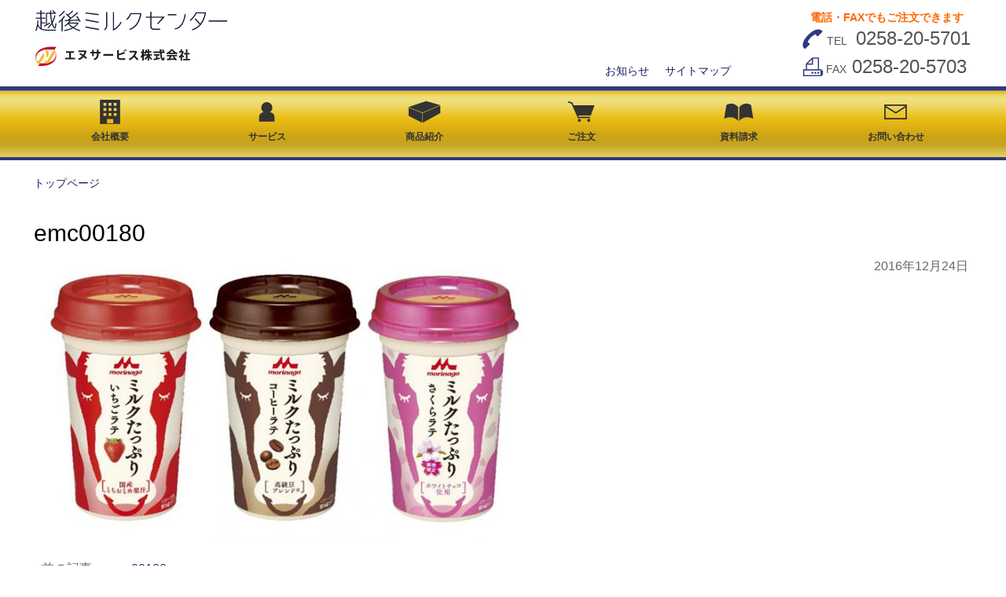

--- FILE ---
content_type: text/html; charset=UTF-8
request_url: https://echigo-milk.jp/emc00180/
body_size: 37769
content:
<!DOCTYPE html>
<html dir="ltr" lang="ja" prefix="og: https://ogp.me/ns#">
<head>
<meta charset="UTF-8">
<meta name="viewport" content="width=device-width,user-scalable=no">
<title>emc00180 | 森永越後ミルクセンター</title>

		<!-- All in One SEO 4.9.3 - aioseo.com -->
	<meta name="robots" content="max-image-preview:large" />
	<meta name="author" content="nservice"/>
	<link rel="canonical" href="https://echigo-milk.jp/emc00180/" />
	<meta name="generator" content="All in One SEO (AIOSEO) 4.9.3" />
		<meta property="og:locale" content="ja_JP" />
		<meta property="og:site_name" content="森永越後ミルクセンター | 安心と便利と笑顔を。新潟市・長岡市の宅配" />
		<meta property="og:type" content="article" />
		<meta property="og:title" content="emc00180 | 森永越後ミルクセンター" />
		<meta property="og:url" content="https://echigo-milk.jp/emc00180/" />
		<meta property="article:published_time" content="2016-12-24T02:07:32+00:00" />
		<meta property="article:modified_time" content="2016-12-24T02:07:42+00:00" />
		<meta name="twitter:card" content="summary" />
		<meta name="twitter:title" content="emc00180 | 森永越後ミルクセンター" />
		<script type="application/ld+json" class="aioseo-schema">
			{"@context":"https:\/\/schema.org","@graph":[{"@type":"BreadcrumbList","@id":"https:\/\/echigo-milk.jp\/emc00180\/#breadcrumblist","itemListElement":[{"@type":"ListItem","@id":"https:\/\/echigo-milk.jp#listItem","position":1,"name":"\u30db\u30fc\u30e0","item":"https:\/\/echigo-milk.jp","nextItem":{"@type":"ListItem","@id":"https:\/\/echigo-milk.jp\/emc00180\/#listItem","name":"emc00180"}},{"@type":"ListItem","@id":"https:\/\/echigo-milk.jp\/emc00180\/#listItem","position":2,"name":"emc00180","previousItem":{"@type":"ListItem","@id":"https:\/\/echigo-milk.jp#listItem","name":"\u30db\u30fc\u30e0"}}]},{"@type":"ItemPage","@id":"https:\/\/echigo-milk.jp\/emc00180\/#itempage","url":"https:\/\/echigo-milk.jp\/emc00180\/","name":"emc00180 | \u68ee\u6c38\u8d8a\u5f8c\u30df\u30eb\u30af\u30bb\u30f3\u30bf\u30fc","inLanguage":"ja","isPartOf":{"@id":"https:\/\/echigo-milk.jp\/#website"},"breadcrumb":{"@id":"https:\/\/echigo-milk.jp\/emc00180\/#breadcrumblist"},"author":{"@id":"https:\/\/echigo-milk.jp\/author\/nservice\/#author"},"creator":{"@id":"https:\/\/echigo-milk.jp\/author\/nservice\/#author"},"datePublished":"2016-12-24T11:07:32+09:00","dateModified":"2016-12-24T11:07:42+09:00"},{"@type":"Organization","@id":"https:\/\/echigo-milk.jp\/#organization","name":"\u68ee\u6c38\u8d8a\u5f8c\u30df\u30eb\u30af\u30bb\u30f3\u30bf\u30fc","description":"\u5b89\u5fc3\u3068\u4fbf\u5229\u3068\u7b11\u9854\u3092\u3002\u65b0\u6f5f\u5e02\u30fb\u9577\u5ca1\u5e02\u306e\u5b85\u914d","url":"https:\/\/echigo-milk.jp\/"},{"@type":"Person","@id":"https:\/\/echigo-milk.jp\/author\/nservice\/#author","url":"https:\/\/echigo-milk.jp\/author\/nservice\/","name":"nservice","image":{"@type":"ImageObject","@id":"https:\/\/echigo-milk.jp\/emc00180\/#authorImage","url":"https:\/\/secure.gravatar.com\/avatar\/9cf12d6d152ef2b8190731fc617a413b1c5e5aca90d85f3d29a7b44961c754e9?s=96&d=mm&r=g","width":96,"height":96,"caption":"nservice"}},{"@type":"WebSite","@id":"https:\/\/echigo-milk.jp\/#website","url":"https:\/\/echigo-milk.jp\/","name":"\u68ee\u6c38\u8d8a\u5f8c\u30df\u30eb\u30af\u30bb\u30f3\u30bf\u30fc","description":"\u5b89\u5fc3\u3068\u4fbf\u5229\u3068\u7b11\u9854\u3092\u3002\u65b0\u6f5f\u5e02\u30fb\u9577\u5ca1\u5e02\u306e\u5b85\u914d","inLanguage":"ja","publisher":{"@id":"https:\/\/echigo-milk.jp\/#organization"}}]}
		</script>
		<!-- All in One SEO -->

<link rel="alternate" hreflang="ja" href="https://echigo-milk.jp/" /><link rel='dns-prefetch' href='//www.googletagmanager.com' />
<link rel="alternate" type="application/rss+xml" title="森永越後ミルクセンター &raquo; フィード" href="https://echigo-milk.jp/feed/" />
<link rel="alternate" type="application/rss+xml" title="森永越後ミルクセンター &raquo; コメントフィード" href="https://echigo-milk.jp/comments/feed/" />
<link rel="alternate" title="oEmbed (JSON)" type="application/json+oembed" href="https://echigo-milk.jp/wp-json/oembed/1.0/embed?url=https%3A%2F%2Fechigo-milk.jp%2Femc00180%2F" />
<link rel="alternate" title="oEmbed (XML)" type="text/xml+oembed" href="https://echigo-milk.jp/wp-json/oembed/1.0/embed?url=https%3A%2F%2Fechigo-milk.jp%2Femc00180%2F&#038;format=xml" />
<style id='wp-img-auto-sizes-contain-inline-css' type='text/css'>
img:is([sizes=auto i],[sizes^="auto," i]){contain-intrinsic-size:3000px 1500px}
/*# sourceURL=wp-img-auto-sizes-contain-inline-css */
</style>
<style id='wp-emoji-styles-inline-css' type='text/css'>

	img.wp-smiley, img.emoji {
		display: inline !important;
		border: none !important;
		box-shadow: none !important;
		height: 1em !important;
		width: 1em !important;
		margin: 0 0.07em !important;
		vertical-align: -0.1em !important;
		background: none !important;
		padding: 0 !important;
	}
/*# sourceURL=wp-emoji-styles-inline-css */
</style>
<style id='wp-block-library-inline-css' type='text/css'>
:root{--wp-block-synced-color:#7a00df;--wp-block-synced-color--rgb:122,0,223;--wp-bound-block-color:var(--wp-block-synced-color);--wp-editor-canvas-background:#ddd;--wp-admin-theme-color:#007cba;--wp-admin-theme-color--rgb:0,124,186;--wp-admin-theme-color-darker-10:#006ba1;--wp-admin-theme-color-darker-10--rgb:0,107,160.5;--wp-admin-theme-color-darker-20:#005a87;--wp-admin-theme-color-darker-20--rgb:0,90,135;--wp-admin-border-width-focus:2px}@media (min-resolution:192dpi){:root{--wp-admin-border-width-focus:1.5px}}.wp-element-button{cursor:pointer}:root .has-very-light-gray-background-color{background-color:#eee}:root .has-very-dark-gray-background-color{background-color:#313131}:root .has-very-light-gray-color{color:#eee}:root .has-very-dark-gray-color{color:#313131}:root .has-vivid-green-cyan-to-vivid-cyan-blue-gradient-background{background:linear-gradient(135deg,#00d084,#0693e3)}:root .has-purple-crush-gradient-background{background:linear-gradient(135deg,#34e2e4,#4721fb 50%,#ab1dfe)}:root .has-hazy-dawn-gradient-background{background:linear-gradient(135deg,#faaca8,#dad0ec)}:root .has-subdued-olive-gradient-background{background:linear-gradient(135deg,#fafae1,#67a671)}:root .has-atomic-cream-gradient-background{background:linear-gradient(135deg,#fdd79a,#004a59)}:root .has-nightshade-gradient-background{background:linear-gradient(135deg,#330968,#31cdcf)}:root .has-midnight-gradient-background{background:linear-gradient(135deg,#020381,#2874fc)}:root{--wp--preset--font-size--normal:16px;--wp--preset--font-size--huge:42px}.has-regular-font-size{font-size:1em}.has-larger-font-size{font-size:2.625em}.has-normal-font-size{font-size:var(--wp--preset--font-size--normal)}.has-huge-font-size{font-size:var(--wp--preset--font-size--huge)}.has-text-align-center{text-align:center}.has-text-align-left{text-align:left}.has-text-align-right{text-align:right}.has-fit-text{white-space:nowrap!important}#end-resizable-editor-section{display:none}.aligncenter{clear:both}.items-justified-left{justify-content:flex-start}.items-justified-center{justify-content:center}.items-justified-right{justify-content:flex-end}.items-justified-space-between{justify-content:space-between}.screen-reader-text{border:0;clip-path:inset(50%);height:1px;margin:-1px;overflow:hidden;padding:0;position:absolute;width:1px;word-wrap:normal!important}.screen-reader-text:focus{background-color:#ddd;clip-path:none;color:#444;display:block;font-size:1em;height:auto;left:5px;line-height:normal;padding:15px 23px 14px;text-decoration:none;top:5px;width:auto;z-index:100000}html :where(.has-border-color){border-style:solid}html :where([style*=border-top-color]){border-top-style:solid}html :where([style*=border-right-color]){border-right-style:solid}html :where([style*=border-bottom-color]){border-bottom-style:solid}html :where([style*=border-left-color]){border-left-style:solid}html :where([style*=border-width]){border-style:solid}html :where([style*=border-top-width]){border-top-style:solid}html :where([style*=border-right-width]){border-right-style:solid}html :where([style*=border-bottom-width]){border-bottom-style:solid}html :where([style*=border-left-width]){border-left-style:solid}html :where(img[class*=wp-image-]){height:auto;max-width:100%}:where(figure){margin:0 0 1em}html :where(.is-position-sticky){--wp-admin--admin-bar--position-offset:var(--wp-admin--admin-bar--height,0px)}@media screen and (max-width:600px){html :where(.is-position-sticky){--wp-admin--admin-bar--position-offset:0px}}

/*# sourceURL=wp-block-library-inline-css */
</style><style id='global-styles-inline-css' type='text/css'>
:root{--wp--preset--aspect-ratio--square: 1;--wp--preset--aspect-ratio--4-3: 4/3;--wp--preset--aspect-ratio--3-4: 3/4;--wp--preset--aspect-ratio--3-2: 3/2;--wp--preset--aspect-ratio--2-3: 2/3;--wp--preset--aspect-ratio--16-9: 16/9;--wp--preset--aspect-ratio--9-16: 9/16;--wp--preset--color--black: #000000;--wp--preset--color--cyan-bluish-gray: #abb8c3;--wp--preset--color--white: #ffffff;--wp--preset--color--pale-pink: #f78da7;--wp--preset--color--vivid-red: #cf2e2e;--wp--preset--color--luminous-vivid-orange: #ff6900;--wp--preset--color--luminous-vivid-amber: #fcb900;--wp--preset--color--light-green-cyan: #7bdcb5;--wp--preset--color--vivid-green-cyan: #00d084;--wp--preset--color--pale-cyan-blue: #8ed1fc;--wp--preset--color--vivid-cyan-blue: #0693e3;--wp--preset--color--vivid-purple: #9b51e0;--wp--preset--gradient--vivid-cyan-blue-to-vivid-purple: linear-gradient(135deg,rgb(6,147,227) 0%,rgb(155,81,224) 100%);--wp--preset--gradient--light-green-cyan-to-vivid-green-cyan: linear-gradient(135deg,rgb(122,220,180) 0%,rgb(0,208,130) 100%);--wp--preset--gradient--luminous-vivid-amber-to-luminous-vivid-orange: linear-gradient(135deg,rgb(252,185,0) 0%,rgb(255,105,0) 100%);--wp--preset--gradient--luminous-vivid-orange-to-vivid-red: linear-gradient(135deg,rgb(255,105,0) 0%,rgb(207,46,46) 100%);--wp--preset--gradient--very-light-gray-to-cyan-bluish-gray: linear-gradient(135deg,rgb(238,238,238) 0%,rgb(169,184,195) 100%);--wp--preset--gradient--cool-to-warm-spectrum: linear-gradient(135deg,rgb(74,234,220) 0%,rgb(151,120,209) 20%,rgb(207,42,186) 40%,rgb(238,44,130) 60%,rgb(251,105,98) 80%,rgb(254,248,76) 100%);--wp--preset--gradient--blush-light-purple: linear-gradient(135deg,rgb(255,206,236) 0%,rgb(152,150,240) 100%);--wp--preset--gradient--blush-bordeaux: linear-gradient(135deg,rgb(254,205,165) 0%,rgb(254,45,45) 50%,rgb(107,0,62) 100%);--wp--preset--gradient--luminous-dusk: linear-gradient(135deg,rgb(255,203,112) 0%,rgb(199,81,192) 50%,rgb(65,88,208) 100%);--wp--preset--gradient--pale-ocean: linear-gradient(135deg,rgb(255,245,203) 0%,rgb(182,227,212) 50%,rgb(51,167,181) 100%);--wp--preset--gradient--electric-grass: linear-gradient(135deg,rgb(202,248,128) 0%,rgb(113,206,126) 100%);--wp--preset--gradient--midnight: linear-gradient(135deg,rgb(2,3,129) 0%,rgb(40,116,252) 100%);--wp--preset--font-size--small: 13px;--wp--preset--font-size--medium: 20px;--wp--preset--font-size--large: 36px;--wp--preset--font-size--x-large: 42px;--wp--preset--spacing--20: 0.44rem;--wp--preset--spacing--30: 0.67rem;--wp--preset--spacing--40: 1rem;--wp--preset--spacing--50: 1.5rem;--wp--preset--spacing--60: 2.25rem;--wp--preset--spacing--70: 3.38rem;--wp--preset--spacing--80: 5.06rem;--wp--preset--shadow--natural: 6px 6px 9px rgba(0, 0, 0, 0.2);--wp--preset--shadow--deep: 12px 12px 50px rgba(0, 0, 0, 0.4);--wp--preset--shadow--sharp: 6px 6px 0px rgba(0, 0, 0, 0.2);--wp--preset--shadow--outlined: 6px 6px 0px -3px rgb(255, 255, 255), 6px 6px rgb(0, 0, 0);--wp--preset--shadow--crisp: 6px 6px 0px rgb(0, 0, 0);}:where(.is-layout-flex){gap: 0.5em;}:where(.is-layout-grid){gap: 0.5em;}body .is-layout-flex{display: flex;}.is-layout-flex{flex-wrap: wrap;align-items: center;}.is-layout-flex > :is(*, div){margin: 0;}body .is-layout-grid{display: grid;}.is-layout-grid > :is(*, div){margin: 0;}:where(.wp-block-columns.is-layout-flex){gap: 2em;}:where(.wp-block-columns.is-layout-grid){gap: 2em;}:where(.wp-block-post-template.is-layout-flex){gap: 1.25em;}:where(.wp-block-post-template.is-layout-grid){gap: 1.25em;}.has-black-color{color: var(--wp--preset--color--black) !important;}.has-cyan-bluish-gray-color{color: var(--wp--preset--color--cyan-bluish-gray) !important;}.has-white-color{color: var(--wp--preset--color--white) !important;}.has-pale-pink-color{color: var(--wp--preset--color--pale-pink) !important;}.has-vivid-red-color{color: var(--wp--preset--color--vivid-red) !important;}.has-luminous-vivid-orange-color{color: var(--wp--preset--color--luminous-vivid-orange) !important;}.has-luminous-vivid-amber-color{color: var(--wp--preset--color--luminous-vivid-amber) !important;}.has-light-green-cyan-color{color: var(--wp--preset--color--light-green-cyan) !important;}.has-vivid-green-cyan-color{color: var(--wp--preset--color--vivid-green-cyan) !important;}.has-pale-cyan-blue-color{color: var(--wp--preset--color--pale-cyan-blue) !important;}.has-vivid-cyan-blue-color{color: var(--wp--preset--color--vivid-cyan-blue) !important;}.has-vivid-purple-color{color: var(--wp--preset--color--vivid-purple) !important;}.has-black-background-color{background-color: var(--wp--preset--color--black) !important;}.has-cyan-bluish-gray-background-color{background-color: var(--wp--preset--color--cyan-bluish-gray) !important;}.has-white-background-color{background-color: var(--wp--preset--color--white) !important;}.has-pale-pink-background-color{background-color: var(--wp--preset--color--pale-pink) !important;}.has-vivid-red-background-color{background-color: var(--wp--preset--color--vivid-red) !important;}.has-luminous-vivid-orange-background-color{background-color: var(--wp--preset--color--luminous-vivid-orange) !important;}.has-luminous-vivid-amber-background-color{background-color: var(--wp--preset--color--luminous-vivid-amber) !important;}.has-light-green-cyan-background-color{background-color: var(--wp--preset--color--light-green-cyan) !important;}.has-vivid-green-cyan-background-color{background-color: var(--wp--preset--color--vivid-green-cyan) !important;}.has-pale-cyan-blue-background-color{background-color: var(--wp--preset--color--pale-cyan-blue) !important;}.has-vivid-cyan-blue-background-color{background-color: var(--wp--preset--color--vivid-cyan-blue) !important;}.has-vivid-purple-background-color{background-color: var(--wp--preset--color--vivid-purple) !important;}.has-black-border-color{border-color: var(--wp--preset--color--black) !important;}.has-cyan-bluish-gray-border-color{border-color: var(--wp--preset--color--cyan-bluish-gray) !important;}.has-white-border-color{border-color: var(--wp--preset--color--white) !important;}.has-pale-pink-border-color{border-color: var(--wp--preset--color--pale-pink) !important;}.has-vivid-red-border-color{border-color: var(--wp--preset--color--vivid-red) !important;}.has-luminous-vivid-orange-border-color{border-color: var(--wp--preset--color--luminous-vivid-orange) !important;}.has-luminous-vivid-amber-border-color{border-color: var(--wp--preset--color--luminous-vivid-amber) !important;}.has-light-green-cyan-border-color{border-color: var(--wp--preset--color--light-green-cyan) !important;}.has-vivid-green-cyan-border-color{border-color: var(--wp--preset--color--vivid-green-cyan) !important;}.has-pale-cyan-blue-border-color{border-color: var(--wp--preset--color--pale-cyan-blue) !important;}.has-vivid-cyan-blue-border-color{border-color: var(--wp--preset--color--vivid-cyan-blue) !important;}.has-vivid-purple-border-color{border-color: var(--wp--preset--color--vivid-purple) !important;}.has-vivid-cyan-blue-to-vivid-purple-gradient-background{background: var(--wp--preset--gradient--vivid-cyan-blue-to-vivid-purple) !important;}.has-light-green-cyan-to-vivid-green-cyan-gradient-background{background: var(--wp--preset--gradient--light-green-cyan-to-vivid-green-cyan) !important;}.has-luminous-vivid-amber-to-luminous-vivid-orange-gradient-background{background: var(--wp--preset--gradient--luminous-vivid-amber-to-luminous-vivid-orange) !important;}.has-luminous-vivid-orange-to-vivid-red-gradient-background{background: var(--wp--preset--gradient--luminous-vivid-orange-to-vivid-red) !important;}.has-very-light-gray-to-cyan-bluish-gray-gradient-background{background: var(--wp--preset--gradient--very-light-gray-to-cyan-bluish-gray) !important;}.has-cool-to-warm-spectrum-gradient-background{background: var(--wp--preset--gradient--cool-to-warm-spectrum) !important;}.has-blush-light-purple-gradient-background{background: var(--wp--preset--gradient--blush-light-purple) !important;}.has-blush-bordeaux-gradient-background{background: var(--wp--preset--gradient--blush-bordeaux) !important;}.has-luminous-dusk-gradient-background{background: var(--wp--preset--gradient--luminous-dusk) !important;}.has-pale-ocean-gradient-background{background: var(--wp--preset--gradient--pale-ocean) !important;}.has-electric-grass-gradient-background{background: var(--wp--preset--gradient--electric-grass) !important;}.has-midnight-gradient-background{background: var(--wp--preset--gradient--midnight) !important;}.has-small-font-size{font-size: var(--wp--preset--font-size--small) !important;}.has-medium-font-size{font-size: var(--wp--preset--font-size--medium) !important;}.has-large-font-size{font-size: var(--wp--preset--font-size--large) !important;}.has-x-large-font-size{font-size: var(--wp--preset--font-size--x-large) !important;}
/*# sourceURL=global-styles-inline-css */
</style>

<style id='classic-theme-styles-inline-css' type='text/css'>
/*! This file is auto-generated */
.wp-block-button__link{color:#fff;background-color:#32373c;border-radius:9999px;box-shadow:none;text-decoration:none;padding:calc(.667em + 2px) calc(1.333em + 2px);font-size:1.125em}.wp-block-file__button{background:#32373c;color:#fff;text-decoration:none}
/*# sourceURL=/wp-includes/css/classic-themes.min.css */
</style>
<link rel='stylesheet' id='contact-form-7-css' href='https://echigo-milk.jp/wp-content/plugins/contact-form-7/includes/css/styles.css?ver=6.1.4' type='text/css' media='all' />
<link rel='stylesheet' id='flexslider-css-css' href='https://echigo-milk.jp/wp-content/themes/echigo2016/css/flexslider.css?ver=6.9' type='text/css' media='all' />
<link rel='stylesheet' id='normalize-style-css' href='https://echigo-milk.jp/wp-content/themes/echigo2016/css/normalize.css?ver=6.9' type='text/css' media='all' />
<link rel='stylesheet' id='foundation-style-css' href='https://echigo-milk.jp/wp-content/themes/echigo2016/css/foundation.min.css?ver=6.9' type='text/css' media='all' />
<link rel='stylesheet' id='echigo-style-css' href='https://echigo-milk.jp/wp-content/themes/echigo2016/style.css?ver=6.9' type='text/css' media='all' />
<link rel='stylesheet' id='font-awesome-css' href='https://echigo-milk.jp/wp-content/themes/echigo2016/css/font-awesome.min.css?ver=6.9' type='text/css' media='all' />
<link rel='stylesheet' id='welcart-style-css' href='https://echigo-milk.jp/wp-content/themes/echigo2016/css/welcart.css?ver=6.9' type='text/css' media='all' />
<link rel='stylesheet' id='fancybox-css' href='https://echigo-milk.jp/wp-content/plugins/easy-fancybox/fancybox/1.5.4/jquery.fancybox.min.css?ver=6.9' type='text/css' media='screen' />
<link rel='stylesheet' id='usces_default_css-css' href='https://echigo-milk.jp/wp-content/plugins/usc-e-shop/css/usces_default.css?ver=2.11.27.2601211' type='text/css' media='all' />
<link rel='stylesheet' id='dashicons-css' href='https://echigo-milk.jp/wp-includes/css/dashicons.min.css?ver=6.9' type='text/css' media='all' />
<link rel='stylesheet' id='theme_cart_css-css' href='https://echigo-milk.jp/wp-content/themes/echigo2016/usces_cart.css?ver=2.11.27.2601211' type='text/css' media='all' />
<script type="text/javascript" src="https://echigo-milk.jp/wp-includes/js/jquery/jquery.min.js?ver=3.7.1" id="jquery-core-js"></script>
<script type="text/javascript" src="https://echigo-milk.jp/wp-includes/js/jquery/jquery-migrate.min.js?ver=3.4.1" id="jquery-migrate-js"></script>
<script type="text/javascript" src="https://echigo-milk.jp/wp-content/themes/echigo2016/js/scripts.js?ver=1.0" id="scripts-js"></script>

<!-- Site Kit によって追加された Google タグ（gtag.js）スニペット -->
<!-- Google アナリティクス スニペット (Site Kit が追加) -->
<script type="text/javascript" src="https://www.googletagmanager.com/gtag/js?id=GT-KF85P52" id="google_gtagjs-js" async></script>
<script type="text/javascript" id="google_gtagjs-js-after">
/* <![CDATA[ */
window.dataLayer = window.dataLayer || [];function gtag(){dataLayer.push(arguments);}
gtag("set","linker",{"domains":["echigo-milk.jp"]});
gtag("js", new Date());
gtag("set", "developer_id.dZTNiMT", true);
gtag("config", "GT-KF85P52");
//# sourceURL=google_gtagjs-js-after
/* ]]> */
</script>
<link rel="https://api.w.org/" href="https://echigo-milk.jp/wp-json/" /><link rel="alternate" title="JSON" type="application/json" href="https://echigo-milk.jp/wp-json/wp/v2/media/1750" /><link rel="EditURI" type="application/rsd+xml" title="RSD" href="https://echigo-milk.jp/xmlrpc.php?rsd" />
<meta name="generator" content="WordPress 6.9" />
<link rel='shortlink' href='https://echigo-milk.jp/?p=1750' />
<meta name="generator" content="Site Kit by Google 1.161.0" /><link rel="icon" href="https://echigo-milk.jp/images/cropped-Ｎマーク-32x32.png" sizes="32x32" />
<link rel="icon" href="https://echigo-milk.jp/images/cropped-Ｎマーク-192x192.png" sizes="192x192" />
<link rel="apple-touch-icon" href="https://echigo-milk.jp/images/cropped-Ｎマーク-180x180.png" />
<meta name="msapplication-TileImage" content="https://echigo-milk.jp/images/cropped-Ｎマーク-270x270.png" />
</head>
<body class="attachment wp-singular attachment-template-default single single-attachment postid-1750 attachmentid-1750 attachment-jpeg wp-theme-echigo2016">
	<header id="header" class="font-quicksand">
		<div class="row">
			<div class="logos columns large-3 medium-4 small-12">
				<h1><a href="/"><img src="https://echigo-milk.jp/images/logo.png" alt="森永越後ミルクセンター" /></a></h1>
				<h2><a href="https://echigo-milk.jp/"><img src="https://echigo-milk.jp/images/company.png" alt="エヌサービス株式会社" /></a></h2>
			</div>
			<div id="menu" class="logos columns large-6 medium-4 small-4">
				<nav>
				<div class="menu-header-menu-container"><ul id="menu-header" class="clearfix"><li><a href="https://echigo-milk.jp/news/">お知らせ</a></li>
<li><a href="https://echigo-milk.jp/sitemap/">サイトマップ</a></li>
</ul></div>				</nav>
			</div>
			<div class="headContact large-3 medium-4 small-8">
				<div class="right">
				<p class="desc">電話・FAXでもご注文できます</p>
				<p class="tel"><span>TEL</span> 0258-20-5701</p>
				<p class="fax"><span>FAX</span> 0258-20-5703</p>
				</div>
			</div>


		</div><!-- row -->
	</header>

	
	<nav id="mainMenu">
	<div class="row">
<ul id="menu-main" class="menu"><li><a href="https://echigo-milk.jp/company/"><img src="/images/icon-company.png"  alt="会社概要" /><br />会社概要</a></li>
<li><a href="https://echigo-milk.jp/service/"><img src="/images/icon-service.png"  alt="サービス" /><br />サービス</a></li>
<li><a href="https://echigo-milk.jp/item/"><img src="/images/icon-item.png"  alt="商品紹介" /><br />商品紹介</a></li>
<li><a href="https://echigo-milk.jp/cart/"><img src="/images/icon-cart.png"  alt="ご注文" /><br />ご注文</a></li>
<li><a href="https://echigo-milk.jp/catalog/"><img src="/images/icon-catalog.png"  alt="資料請求" /><br />資料請求</a></li>
<li><a href="https://echigo-milk.jp/contact/"><img src="/images/icon-contact.png"  alt="お問い合わせ" /><br />お問い合わせ</a></li>
</ul>	</div>
	</nav>
	<div class="blueLine"></div>

<!-- single -->
<div class="row">
	<div class="pageMain columns large-12 medium-12" id="main">
		

		<ol class="breadcrumbs">

<li itemscope itemtype="http://data-vocabulary.org/Breadcrumb"><a href="https://echigo-milk.jp/" itemprop="url"><span itemprop="title">トップページ</span></a></li>		</ol>

				<article class="post-1750 attachment type-attachment status-inherit hentry" itemscope itemtype="http://schema.org/Article">
			<h1 itemprop="name" class="entry-title">emc00180</h1>

			<ul class="inline-list inline-postmeta">
				<li>
					<time datetime="2016-12-24T11:07:32+09:00" itemprop="datePublished">
						2016年12月24日					</time>
				</li>
			</ul>

			<div itemprop="articleBody">
			<p class="attachment"><a href='https://echigo-milk.jp/images/emc00180.jpg'><img fetchpriority="high" decoding="async" width="640" height="366" src="https://echigo-milk.jp/images/emc00180-640x366.jpg" class="attachment-medium size-medium" alt="森永ミルクたっぷり" /></a></p>
						</div>

						<div class="navlink clearfix">
				<span class="navlink-prev left">
				<span class="navlink-meta">&laquo; 前の記事へ</span> <a href="https://echigo-milk.jp/emc00180/" rel="prev">emc00180</a>				</span>
				<span class="navlink-next right text-right">
								</span>
			</div>
		</article>
		

	</div><!-- columns -->
</div><!-- row -->

<footer id="footer">
	<div class="footMenu">
		<div class="row">
		<div class="menu-footer-menu-container"><ul id="menu-footer-menu" class="clearfix"><li><a href="https://echigo-milk.jp/">ホーム</a></li>
<li><a href="https://echigo-milk.jp/company/">会社概要</a></li>
<li><a href="https://echigo-milk.jp/service/">サービス</a></li>
<li><a href="https://echigo-milk.jp/item/">商品紹介</a></li>
<li><a href="https://echigo-milk.jp/cart/">ご注文</a></li>
<li><a href="https://echigo-milk.jp/catalog/">資料請求</a></li>
<li><a href="https://echigo-milk.jp/news/">お知らせ</a></li>
<li><a href="https://echigo-milk.jp/policy/">特定商取引法に基づく表示</a></li>
<li><a href="https://echigo-milk.jp/contact/">お問い合わせ</a></li>
<li><a href="https://echigo-milk.jp/sitemap/">サイトマップ</a></li>
</ul></div>		</div>
	</div>
	<div class="footMain clearfix">
		<div class="row">
			<div class="footerCompany columns clearfix large-3 medium-12 small-12">
				<h1><a href="/"><img src="https://echigo-milk.jp/images/logo-white.png" alt="森永越後ミルクセンター" /></a></h1>
				<h2><a href="https://echigo-milk.jp/"><img src="https://echigo-milk.jp/images/company-white.png" alt="エヌサービス株式会社" /></a></h2>
			</div>

			<div class="footerArea columns large-4 medium-6 small-12">
					<p class="companyName">長岡店</p>
					<p class="companyAdress">住所 新潟県長岡市古正寺3丁目55 </p>					<p class="companyTel">電話 0258-20-5701</p>					<p class="companyFax">FAX 0258-20-5703</p>								</div>

			<div class="footerAreaLast columns large-4 medium-6 small-12">
					<p class="companyName">新潟店</p>
					<p class="companyAdress">住所 新潟県新潟市西区坂井931</p>					<p class="companyTel">電話 025-269-6091</p>					<p class="companyFax">FAX 025-269-6092</p>								</div>
			<div class="page-top"><a href="#"><i class="fa fa-arrow-up fa-lg"></i></a></div>
		</div>
		<div class="line"></div>
		<div class="row">
			<div class="copyright columns">
			<p>Copyright &copy; 2016-2026 森永越後ミルクセンター エヌサービス株式会社  All rights reserved.</p>
			</div>
		</div>
	</div>
</footer>

<script type="speculationrules">
{"prefetch":[{"source":"document","where":{"and":[{"href_matches":"/*"},{"not":{"href_matches":["/wp-*.php","/wp-admin/*","/images/*","/wp-content/*","/wp-content/plugins/*","/wp-content/themes/echigo2016/*","/*\\?(.+)"]}},{"not":{"selector_matches":"a[rel~=\"nofollow\"]"}},{"not":{"selector_matches":".no-prefetch, .no-prefetch a"}}]},"eagerness":"conservative"}]}
</script>
	<script type='text/javascript'>
		uscesL10n = {
			
			'ajaxurl': "https://echigo-milk.jp/wp-admin/admin-ajax.php",
			'loaderurl': "https://echigo-milk.jp/wp-content/plugins/usc-e-shop/images/loading.gif",
			'post_id': "1750",
			'cart_number': "3522",
			'is_cart_row': false,
			'opt_esse': new Array(  ),
			'opt_means': new Array(  ),
			'mes_opts': new Array(  ),
			'key_opts': new Array(  ),
			'previous_url': "https://echigo-milk.jp",
			'itemRestriction': "",
			'itemOrderAcceptable': "0",
			'uscespage': "",
			'uscesid': "MHF2M2oyNmc2OWNpMjRuNWowOGFmMTVvNGo4N2ViMG1jMzFzNjJjX2FjdGluZ18wX0E%3D",
			'wc_nonce': "856cfade30"
		}
	</script>
	<script type='text/javascript' src='https://echigo-milk.jp/wp-content/plugins/usc-e-shop/js/usces_cart.js'></script>
			<!-- Welcart version : v2.11.27.2601211 -->
<script type="text/javascript" src="https://echigo-milk.jp/wp-includes/js/dist/hooks.min.js?ver=dd5603f07f9220ed27f1" id="wp-hooks-js"></script>
<script type="text/javascript" src="https://echigo-milk.jp/wp-includes/js/dist/i18n.min.js?ver=c26c3dc7bed366793375" id="wp-i18n-js"></script>
<script type="text/javascript" id="wp-i18n-js-after">
/* <![CDATA[ */
wp.i18n.setLocaleData( { 'text direction\u0004ltr': [ 'ltr' ] } );
//# sourceURL=wp-i18n-js-after
/* ]]> */
</script>
<script type="text/javascript" src="https://echigo-milk.jp/wp-content/plugins/contact-form-7/includes/swv/js/index.js?ver=6.1.4" id="swv-js"></script>
<script type="text/javascript" id="contact-form-7-js-translations">
/* <![CDATA[ */
( function( domain, translations ) {
	var localeData = translations.locale_data[ domain ] || translations.locale_data.messages;
	localeData[""].domain = domain;
	wp.i18n.setLocaleData( localeData, domain );
} )( "contact-form-7", {"translation-revision-date":"2025-11-30 08:12:23+0000","generator":"GlotPress\/4.0.3","domain":"messages","locale_data":{"messages":{"":{"domain":"messages","plural-forms":"nplurals=1; plural=0;","lang":"ja_JP"},"This contact form is placed in the wrong place.":["\u3053\u306e\u30b3\u30f3\u30bf\u30af\u30c8\u30d5\u30a9\u30fc\u30e0\u306f\u9593\u9055\u3063\u305f\u4f4d\u7f6e\u306b\u7f6e\u304b\u308c\u3066\u3044\u307e\u3059\u3002"],"Error:":["\u30a8\u30e9\u30fc:"]}},"comment":{"reference":"includes\/js\/index.js"}} );
//# sourceURL=contact-form-7-js-translations
/* ]]> */
</script>
<script type="text/javascript" id="contact-form-7-js-before">
/* <![CDATA[ */
var wpcf7 = {
    "api": {
        "root": "https:\/\/echigo-milk.jp\/wp-json\/",
        "namespace": "contact-form-7\/v1"
    }
};
//# sourceURL=contact-form-7-js-before
/* ]]> */
</script>
<script type="text/javascript" src="https://echigo-milk.jp/wp-content/plugins/contact-form-7/includes/js/index.js?ver=6.1.4" id="contact-form-7-js"></script>
<script type="text/javascript" src="https://echigo-milk.jp/wp-content/themes/echigo2016/js/vendor/modernizr.js?ver=6.9" id="modernizr-js"></script>
<script type="text/javascript" src="https://echigo-milk.jp/wp-content/themes/echigo2016/js/jquery.flexslider-min.js?ver=2.4.0" id="flexslider-js-js"></script>
<script type="text/javascript" src="https://echigo-milk.jp/wp-content/plugins/easy-fancybox/vendor/purify.min.js?ver=6.9" id="fancybox-purify-js"></script>
<script type="text/javascript" id="jquery-fancybox-js-extra">
/* <![CDATA[ */
var efb_i18n = {"close":"Close","next":"Next","prev":"Previous","startSlideshow":"Start slideshow","toggleSize":"Toggle size"};
//# sourceURL=jquery-fancybox-js-extra
/* ]]> */
</script>
<script type="text/javascript" src="https://echigo-milk.jp/wp-content/plugins/easy-fancybox/fancybox/1.5.4/jquery.fancybox.min.js?ver=6.9" id="jquery-fancybox-js"></script>
<script type="text/javascript" id="jquery-fancybox-js-after">
/* <![CDATA[ */
var fb_timeout, fb_opts={'autoScale':true,'showCloseButton':true,'margin':20,'pixelRatio':'false','centerOnScroll':true,'enableEscapeButton':true,'overlayShow':true,'hideOnOverlayClick':true,'minViewportWidth':320,'minVpHeight':320,'disableCoreLightbox':'true','enableBlockControls':'true','fancybox_openBlockControls':'true' };
if(typeof easy_fancybox_handler==='undefined'){
var easy_fancybox_handler=function(){
jQuery([".nolightbox","a.wp-block-file__button","a.pin-it-button","a[href*='pinterest.com\/pin\/create']","a[href*='facebook.com\/share']","a[href*='twitter.com\/share']"].join(',')).addClass('nofancybox');
jQuery('a.fancybox-close').on('click',function(e){e.preventDefault();jQuery.fancybox.close()});
/* IMG */
						var unlinkedImageBlocks=jQuery(".wp-block-image > img:not(.nofancybox,figure.nofancybox>img)");
						unlinkedImageBlocks.wrap(function() {
							var href = jQuery( this ).attr( "src" );
							return "<a href='" + href + "'></a>";
						});
var fb_IMG_select=jQuery('a[href*=".jpg" i]:not(.nofancybox,li.nofancybox>a,figure.nofancybox>a),area[href*=".jpg" i]:not(.nofancybox),a[href*=".jpeg" i]:not(.nofancybox,li.nofancybox>a,figure.nofancybox>a),area[href*=".jpeg" i]:not(.nofancybox),a[href*=".png" i]:not(.nofancybox,li.nofancybox>a,figure.nofancybox>a),area[href*=".png" i]:not(.nofancybox)');
fb_IMG_select.addClass('fancybox image');
var fb_IMG_sections=jQuery('.gallery,.wp-block-gallery,.tiled-gallery,.wp-block-jetpack-tiled-gallery,.ngg-galleryoverview,.ngg-imagebrowser,.nextgen_pro_blog_gallery,.nextgen_pro_film,.nextgen_pro_horizontal_filmstrip,.ngg-pro-masonry-wrapper,.ngg-pro-mosaic-container,.nextgen_pro_sidescroll,.nextgen_pro_slideshow,.nextgen_pro_thumbnail_grid,.tiled-gallery');
fb_IMG_sections.each(function(){jQuery(this).find(fb_IMG_select).attr('rel','gallery-'+fb_IMG_sections.index(this));});
jQuery('a.fancybox,area.fancybox,.fancybox>a').each(function(){jQuery(this).fancybox(jQuery.extend(true,{},fb_opts,{'transition':'elastic','transitionIn':'elastic','transitionOut':'elastic','opacity':false,'hideOnContentClick':false,'titleShow':false,'titlePosition':'over','titleFromAlt':false,'showNavArrows':true,'enableKeyboardNav':true,'cyclic':false,'mouseWheel':'true'}))});
};};
jQuery(easy_fancybox_handler);jQuery(document).on('post-load',easy_fancybox_handler);

//# sourceURL=jquery-fancybox-js-after
/* ]]> */
</script>
<script type="text/javascript" src="https://echigo-milk.jp/wp-content/plugins/easy-fancybox/vendor/jquery.easing.min.js?ver=1.4.1" id="jquery-easing-js"></script>
<script type="text/javascript" src="https://echigo-milk.jp/wp-content/plugins/easy-fancybox/vendor/jquery.mousewheel.min.js?ver=3.1.13" id="jquery-mousewheel-js"></script>
<script id="wp-emoji-settings" type="application/json">
{"baseUrl":"https://s.w.org/images/core/emoji/17.0.2/72x72/","ext":".png","svgUrl":"https://s.w.org/images/core/emoji/17.0.2/svg/","svgExt":".svg","source":{"concatemoji":"https://echigo-milk.jp/wp-includes/js/wp-emoji-release.min.js?ver=6.9"}}
</script>
<script type="module">
/* <![CDATA[ */
/*! This file is auto-generated */
const a=JSON.parse(document.getElementById("wp-emoji-settings").textContent),o=(window._wpemojiSettings=a,"wpEmojiSettingsSupports"),s=["flag","emoji"];function i(e){try{var t={supportTests:e,timestamp:(new Date).valueOf()};sessionStorage.setItem(o,JSON.stringify(t))}catch(e){}}function c(e,t,n){e.clearRect(0,0,e.canvas.width,e.canvas.height),e.fillText(t,0,0);t=new Uint32Array(e.getImageData(0,0,e.canvas.width,e.canvas.height).data);e.clearRect(0,0,e.canvas.width,e.canvas.height),e.fillText(n,0,0);const a=new Uint32Array(e.getImageData(0,0,e.canvas.width,e.canvas.height).data);return t.every((e,t)=>e===a[t])}function p(e,t){e.clearRect(0,0,e.canvas.width,e.canvas.height),e.fillText(t,0,0);var n=e.getImageData(16,16,1,1);for(let e=0;e<n.data.length;e++)if(0!==n.data[e])return!1;return!0}function u(e,t,n,a){switch(t){case"flag":return n(e,"\ud83c\udff3\ufe0f\u200d\u26a7\ufe0f","\ud83c\udff3\ufe0f\u200b\u26a7\ufe0f")?!1:!n(e,"\ud83c\udde8\ud83c\uddf6","\ud83c\udde8\u200b\ud83c\uddf6")&&!n(e,"\ud83c\udff4\udb40\udc67\udb40\udc62\udb40\udc65\udb40\udc6e\udb40\udc67\udb40\udc7f","\ud83c\udff4\u200b\udb40\udc67\u200b\udb40\udc62\u200b\udb40\udc65\u200b\udb40\udc6e\u200b\udb40\udc67\u200b\udb40\udc7f");case"emoji":return!a(e,"\ud83e\u1fac8")}return!1}function f(e,t,n,a){let r;const o=(r="undefined"!=typeof WorkerGlobalScope&&self instanceof WorkerGlobalScope?new OffscreenCanvas(300,150):document.createElement("canvas")).getContext("2d",{willReadFrequently:!0}),s=(o.textBaseline="top",o.font="600 32px Arial",{});return e.forEach(e=>{s[e]=t(o,e,n,a)}),s}function r(e){var t=document.createElement("script");t.src=e,t.defer=!0,document.head.appendChild(t)}a.supports={everything:!0,everythingExceptFlag:!0},new Promise(t=>{let n=function(){try{var e=JSON.parse(sessionStorage.getItem(o));if("object"==typeof e&&"number"==typeof e.timestamp&&(new Date).valueOf()<e.timestamp+604800&&"object"==typeof e.supportTests)return e.supportTests}catch(e){}return null}();if(!n){if("undefined"!=typeof Worker&&"undefined"!=typeof OffscreenCanvas&&"undefined"!=typeof URL&&URL.createObjectURL&&"undefined"!=typeof Blob)try{var e="postMessage("+f.toString()+"("+[JSON.stringify(s),u.toString(),c.toString(),p.toString()].join(",")+"));",a=new Blob([e],{type:"text/javascript"});const r=new Worker(URL.createObjectURL(a),{name:"wpTestEmojiSupports"});return void(r.onmessage=e=>{i(n=e.data),r.terminate(),t(n)})}catch(e){}i(n=f(s,u,c,p))}t(n)}).then(e=>{for(const n in e)a.supports[n]=e[n],a.supports.everything=a.supports.everything&&a.supports[n],"flag"!==n&&(a.supports.everythingExceptFlag=a.supports.everythingExceptFlag&&a.supports[n]);var t;a.supports.everythingExceptFlag=a.supports.everythingExceptFlag&&!a.supports.flag,a.supports.everything||((t=a.source||{}).concatemoji?r(t.concatemoji):t.wpemoji&&t.twemoji&&(r(t.twemoji),r(t.wpemoji)))});
//# sourceURL=https://echigo-milk.jp/wp-includes/js/wp-emoji-loader.min.js
/* ]]> */
</script>
</body>
</html>

--- FILE ---
content_type: text/css
request_url: https://echigo-milk.jp/wp-content/themes/echigo2016/style.css?ver=6.9
body_size: 21712
content:
/*
Theme Name: Echigo2016
Description: 越後ミルクセンター2016テーマ
Version: 1.0
Author: 越後ミルクセンター
Author URI: http://www.echigo-milk-center.com
*/
@charset "UTF-8";
@ms-viewport { width: device-width; }
@font-face {
	font-family: 'Quicksand';
	font-style: normal;
	font-weight: 400;
	src: local('Quicksand Regular'), local('Quicksand-Regular'), url('./fonts/Quicksand-Regular.ttf') format('truetype');
	unicode-range: U+0000-00FF, U+0131, U+0152-0153, U+02C6, U+02DA, U+02DC, U+2000-206F, U+2074, U+20AC, U+2212, U+2215, U+E0FF, U+EFFD, U+F000;
}

body, input, select, textarea, button, .button, h1, h2, h3, h4, h5, h6, .label {
	font-family: 'Meiryo', 'Hiragino Kaku Gothic Pro', sans-serif;
	-ms-word-wrap: break-word;
	word-wrap: break-word;
	color:#666;
}

.line {
	border-top:solid 1px #aaa;
	margin-bottom:10px;
}
.dotline {
	border-top:dotted 1px #aaa;
	margin-bottom:10px;
}
.blueLine {
	border-top:solid 4px #30397e;
	margin-bottom:10px;
}

.caution{
	color:#f00;
}

.vcard {
	display: initial;
	margin: 0;
	border: 0;
	padding: 0;
}

a {
	color: #777;
}
a:hover {
	color: #222;
}
a:link, a:visited {
	-webkit-transition: .3s;
	-moz-transition: .3s;
	-o-transition: .3s;
	-ms-transition: .3s;
	transition: .3s;
}
ul {
	margin-left: 1.5rem;
}
ul.no {
	list-style:none;
}
.normal li {
	margin-bottom:1rem;
}


ol {
	margin-left: 1.8rem;
}
input, textarea {
	box-shadow: none!important;
}

h1	{ font-size: 1.875rem; }
h2	{ font-size: 1.5rem; }
h3	{ font-size: 1.4rem; }
h4	{ font-size: 1.25rem; }
h5	{ font-size: 1.1rem; }
h6	{ font-size: 1rem; }

.row{
	max-width:1200px;
}

img.alignleft,
div.alignleft{
	float: left;
	margin: 0 5px 5px 0;
}
img.alignright,
div.alignright{
	float: right;
	margin: 0 0 5px 5px; 
}
.aligncenter,
div.aligncenter {
   display: block;
   margin-left: auto;
   margin-right: auto;
}

img.size-full{
//	width:100%;
//	height:auto;	
}
img.alignnone{
	display:block;	
}

.thumb{
	text-align:center;
}


.font-awesome{
	font-family: 'FontAwesome', 'Meiryo', 'Hiragino Kaku Gothic Pro', sans-serif;;
}

.linkbutton{
	display: inline-block;
	margin-top: .5rem;
	border: 0 solid #539700;
	padding: 0.675rem 1.75rem;
	background-color: #65B700;
	color: #fff;
	font-size: .875rem;
	font-family: 'FontAwesome', 'Meiryo', 'Hiragino Kaku Gothic Pro', sans-serif;
	cursor: pointer;
	transition: background-color 300ms ease-out;
}


#main .linkbutton:hover {
	background-color: #78DB00;
	color: #fff;
}

#main .linkbutton a:link,
#main .linkbutton a:visited,
#main .linkbutton a:active
{
	color: #fff;
}

a.linkbutton{
	text-decoration:none !important;
}

.more{
	float:right;
	margin-left:1rem;
}

.morebutton a{
	display: inline-block;
	border: 1px solid #BD1515;
	padding: 0.675rem 0.8rem;
	background-color: #ff0000;
	color: #fff;
	font-size: .875rem;
	font-family: 'FontAwesome', 'Meiryo', 'Hiragino Kaku Gothic Pro', sans-serif;
	cursor: pointer;
	transition: background-color 300ms ease-out;
}

#main .morebutton a:hover {
	background-color: #BD1515;
	color: #fff;
}

#main .morebutton a:link,
#main .morebutton a:visited,
#main .morebutton a:active
{
	color: #fff;
}

.clear{
	clear:both;	
}
.row .row{
	margin:0;
}

.columns{
	padding-left: 0;
    padding-right: 0;
}

.columnsOne{
	padding-left: 0;
    padding-right: 1px;
	padding-bottom: 1px;
	float:left;
}

.gmap{
	padding-top:10px;
	padding-bottom:40px;
}

/* Page top button */

.page-top {
    display: none;
    position: fixed;
    bottom: 3%;
    right: 4%;
    width: 4.5rem;
    margin-bottom: 0;
    border-radius: 2.8rem;
	-moz-border-radius: 2.8rem;
    -webkit-border-radius: 2.8rem;
	background: #ffcc00;
	-ms-filter: "alpha( opacity=70 )";
	filter: alpha( opacity=70 );
    opacity: .7;
    line-height: 4.5rem;
    text-align: center;
	z-index:100;
	behavior: url(/include/PIE.htc);
}
.page-top a{
	display: block;
	color:#191f61;
}

.page-top i{
	line-height:inherit;
	vertical-align:inherit;
}

.page-top:hover {
	opacity: .8;
}

.desc{
	padding:0 1rem;
}


.arrowCaption{
	padding:5px;
}

.arrowCaption a{
	background:url(/images/icon-arrow.png) no-repeat 0 2px;
	padding: 0 20px;
	font-size:0.9rem;
}


/* Pagination */
.pagination {
	margin: 2rem 0 0;
}
.screen-reader-text {
	display: none;
}
.page-numbers	{
	list-style-type: none;
	margin: 0 0 2rem;
	padding: 0;
	text-align: center;
}
.page-numbers li {
	display: inline-block;
	margin: 0 0 5px;
	line-height: 2em;
}
.page-numbers li:first-child {
	margin-left: 0;
}
.page-numbers li a,
.page-numbers li span {
	display: block;
	padding: 0 1em;
}
.page-numbers li span.current {
	background: #D38734;
	color: #fff;
	cursor: default;
}
.page-numbers a:hover {
	background: #F4EFE3;
}


/*-------------------------------------------------
 header
-------------------------------------------------*/

#header{
	background:#fff;
	position:relative;
	z-index:12;
	width:100%;
	border-bottom:solid 4px #30397e;
}
#header p{
	margin:0;
}

#header .logos{
	padding:0 5px;
}

#header .desc{
	font-size:0.85rem;
	font-weight:bold;
	color:#ff6600;
	margin:0 0 0 10px;
	padding:0;
}
#header .tel{
	font-size:1.5rem;
	font-family: 'Century Gothic','Meiryo', 'Hiragino Kaku Gothic Pro', sans-serif;
	color:#535353;
	line-height:2rem;
	margin:0;
	padding: 0 0 0 30px;
	background:url(/images/icon-tel.png) no-repeat 0 4px;
}
#header .tel span{
	font-size:0.85rem;
}

#header .fax{
	font-size:1.5rem;
	font-family: 'Century Gothic','Meiryo', 'Hiragino Kaku Gothic Pro', sans-serif;
	color:#535353;
	line-height:2rem;
	margin:0;
	padding: 0 0 0 30px;
	background:url(/images/icon-fax.png) no-repeat 0 4px;
}
#header .fax span{
	font-size:0.85rem;	
}

.headContact{
	padding:12px 5px 5px 0;
	float:left;
}
/*-------------------------------------------------
 slider
-------------------------------------------------*/
.flexslider{
	border:none;
	margin:0;
	//display:none;
}

.flexslider-section{
	//background: url(../images/top_sliderbg.jpg) repeat-x center 0;
	top:0px;
	line-height:normal;
	//position:relative;
	max-height:520px;
	z-index:0;
	margin:0;
	padding:0;
	clear:both;
	border-bottom:solid 8px #30397e;
	overflow: hidden;
	behavior: url(/include/PIE.htc);
}
.flexslider-section .row{
	max-width:none;
	margin:0;	
}
.flexslider-section ul{
	list-style:none;
	margin:0;
}
.flexslider-section li{
	width: 100%;
	
}
.flexslider-section a{
	width:100%;
}
.flexslider-section img{
	width:inherit;
}
.flexslider-section .bg{
	//margin:0 auto;
	background:#efece9;
}
.flexsliderDummy{
	width:100%;
	height:3000px;
	text-align:center;
	margin:180px 0;
}

.flexslider .slides > li {
	display: inherit;
	-webkit-backface-visibility: hidden;
	behavior: url(/include/PIE.htc);
}

.inline-list>li>* {
	display: inline-block;
}

.flex-direction-nav a{
	height:60px;	
}

.flexslider p{
	display:none;
	
}

/*-------------------------------------------------
 menu
-------------------------------------------------*/

#menu ul{
	margin:0;
}
#menu li a{
	color:#191f61;
}

#headerNavi{
	display:none;
	position:fixed;
}
#headerNavi h3 {
    color: #333;
    font-size: 0.8rem;
    line-height: 2rem;
	margin:0 5px 0 0;
	float:left;
}
#headerNavi h1 span{
    font-size: 1.2rem;
    margin-right: 3px;
}
#headerNavi h1 {
    font-size: 1.4rem;
    margin: 3px 0 0 0;
    line-height: 2rem;
	float:left;
}
#headerNavi h1 a{
	color:#333;
}

ul#menu-main{
	list-style: none;
	margin:0;
}

ul#menu-main a{
	display:block;
	color:#333;
}

/*-------------------------------------------------
 Breadcrumbs
-------------------------------------------------*/
.breadcrumbs {
	display: block;
	overflow: hidden;
	margin: 0.5rem 0.2rem 2rem;
	list-style: none;
}
.breadcrumbs>* {
	margin: 0;
	float: left;
	font-size: 0.875rem;
	text-transform: uppercase;
}
.breadcrumbs>*:before {
	content: '\f105';
	color: #aaa;
	margin: 0 0.75rem;
	position: relative;
	top: 1px;
	font-family: 'FontAwesome';
}
.breadcrumbs>*:first-child:before {
	content: '';
	margin: 0;
}

.breadcrumbs > *:not(:last-child) {
	color: #aaa;
}


/*-------------------------------------------------
 main
-------------------------------------------------*/

#main{
	z-index:2;
}

#main a:link,
#main a:visited,
#main a:active
{
	color:#191f61;;
	//text-decoration:none;
}
#main a:hover {
	color: #3442d6;
	//text-decoration:underline;
}

#main h1{
	color:#000;
	padding-left:0.2rem;
}

#main h2{
	color:#333;
	padding-left:0.2rem;
}

#main h3{
	color:#444;
	padding-left:0.2rem;
}


#main article{
	margin:0;
}

#main section{
	clear:both;
}

#main p{
	font-size:0.95rem;
	line-height:2rem;
}

#main p.right-align{
	text-align:right;
}

/*-------------------------------------------------
 news
-------------------------------------------------*/
#news{
	padding-top:30px;	
}
#news h1{
	font-size: 1.5rem;
    color: #191f61;
    background: url(/images/icon-news.png) no-repeat 4px 6px;
    padding:0 0 20px 45px;
}
#news ul{
	margin:0;
}
#news li{
	padding:0 0 15px;
	margin:0 0 15px;
	border-bottom:dotted 1px #aaa;
	list-style:none;
}
#news li:last-child{
	border-bottom:none;	
}
#news h2{
	font-size:1.2rem;
	line-height: 2.2rem;
}
#news .date{
	font-size: 0.85rem;
	color: #666;
}
#news p{
    font-size: 0.95rem;
    line-height: 1.5rem;
    color: #333;
	margin:0;
}
#news div.link{
    font-size: 0.8rem;
	float:right;
}

.newsOther{
	background:#f5f7e9;
	padding:5px;
	text-align:right;
	clear:both;
	border-bottom:solid 4px #30397e;
}

.newsOther a{
	background:url(/images/icon-arrow.png) no-repeat 0 2px;
	padding: 0 20px;
	font-size:0.9rem;
}

.news h1{
	font-size:1.2rem;
	line-height: 2.2rem;
}


/*-------------------------------------------------
 privacy
-------------------------------------------------*/
.privacy h5{
	margin: 15px 0 10px;
	color:#333;
}

/*-------------------------------------------------
 item
-------------------------------------------------*/

#items ul, #itemsDelivery ul{
	list-style:none;
	margin:0;
}
#items li, #itemsDelivery li{
	float:left;
	margin:20px 0 0;
	padding:0 10px;
	min-height:280px;
}

#items h1, #itemsDelivery h1{
	font-size:1.1rem;
	margin:2px;
	color:#333;
}
#items .thumbnail{
	text-align:center;
	width:auto;
	min-height:232px;
}
#itemsDelivery .thumbnail{
	text-align:center;
	width:auto;
	min-height:250px;
}
#items .thumbnail img, #itemsDelivery .thumbnail img{
	max-height:250px;	
	width:auto;
}

#items h2{
	font-size:1rem;
	line-height:1.6rem;
}
#itemsDelivery h2{
	font-size:1rem;
	line-height:1.6rem;
	overflow:hidden;
	max-height:24px;
}
#items h2.noPrice, #itemsDelivery h2.noPrice{
	text-align:center;
}
.itemOther{
	background:#f5f7e9;
	padding:5px;
	text-align:right;
	clear:both;
	border-bottom:solid 4px #30397e;
}

.itemOther a{
	background:url(/images/icon-arrow.png) no-repeat 0 2px;
	padding: 0 20px;
	font-size:0.9rem;
}

.thumbnail-item h2{
	font-size:1.2rem;
	line-height:1.8rem;
	padding:0 15px;	
}

.thumbnail-item .desc{
	margin:15px 0 0;
	padding:0;
}

#main a.skubutton:link,
#main a.skubutton:visited,
#main a.skubutton:active
{
	color:#fff;
}
#main a.skubutton:hover {
	color: #ffffcc;
}


/** カテゴリ表示 */
.itemsCateory{
	list-style:none;
	padding: 10px 0 50px;
}
.itemsCateory:after{
	display: block;
    clear: both;
    height: 0px;
    line-height: 0px;
    visibility: hidden;
    content: ".";
}

.itemsCateory li{
	float:left;
	font-size:0.85rem;
	background:url(/images/icon-arrow.png) no-repeat 0 2px;
	padding: 0 20px 0 16px;
}

.subTitleDelivery{
	border-bottom: solid 1px #30397e;
	width: 100%;
	height:25px;
	margin:15px 0 30px;
}
.subTitleDelivery div{
	margin:0 auto;
}

.subTitleEasyCooking{
	border-bottom: solid 1px #f03800;
	width: 100%;
	height:25px;
	margin:60px 0 30px;
}
.subTitleEasyCooking div{
	margin:0 auto;
}

.subTitleEasyCooking div.subTitleImage{
	float:left;
}

.subTitleEasyCooking div.subTitleDescEasyCooking{
	float:left;
	margin:0 0 0 1rem;
	color:#f03800;
	font-size:0.85rem;
}

.subTitleCatalog{
	border-bottom: solid 1px #2a6200;
	width: 100%;
	height:25px;
	margin:60px 0 60px;
}
.subTitleCatalog div{
	margin:0 auto;
}

.itemList{
	margin:10px 0 50px;
}




/* :::::::::::::::::: search :::::::::::::::::: */

#searchformMain{
	margin:15px;
}

#searchform input.searchField, #searchformMain input.searchField{
	border-radius: 0;
    -webkit-border-bottom-left-radius: 3px;
    -webkit-border-top-left-radius: 3px;
    border-bottom-left-radius: 3px;
    border-top-left-radius: 3px;
	height:2.3125rem;
	margin:0;
}
#searchform input.searchLabelField{
	border-radius: 0;
	height:2.3125rem;
	margin:0;
	border-bottom:1px solid #cacaca;
	border-top:1px solid #cacaca;
	border-right:1px solid #cacaca;
	border-left:none;
}
#searchform .searchLabel{
	border-radius: 0;
    -webkit-border-bottom-left-radius: 3px;
    -webkit-border-top-left-radius: 3px;
    border-bottom-left-radius: 3px;
    border-top-left-radius: 3px;
	height:2.3125rem;
	line-height:2.3125rem;
	text-align:center;
	font-size:0.85rem;
	margin:0;
	background:#f1f1f1;
	color:#666;
	border-bottom:solid 1px #ccc;
	border-left:solid 1px #ccc;
	border-top:solid 1px #ccc;
}

#searchform input[type=submit]{
	font-family: 'FontAwesome';
	border-radius: 0;
    -webkit-border-bottom-right-radius: 3px;
    -webkit-border-top-right-radius: 3px;
    border-bottom-right-radius: 3px;
    border-top-right-radius: 3px;
	height:2.3125rem;
	line-height:2.3125rem;
	padding:0;
	width:100% !important;
	color:#fff;
	background: #128300;
	margin:0;
	border-bottom:1px solid #cacaca;
	border-top:1px solid #cacaca;
	border-right:1px solid #cacaca;
	border-left:none;
}

#searchformMain input[type=submit]{
	font-family: 'FontAwesome';
	border-radius: 0;
    -webkit-border-bottom-right-radius: 3px;
    -webkit-border-top-right-radius: 3px;
    border-bottom-right-radius: 3px;
    border-top-right-radius: 3px;
	height:2.3125rem;
	line-height:2.3125rem;
	padding:0 20px;
	background: #128300;
	margin:0;
	
}



/*-------------------------------------------------
 footer
-------------------------------------------------*/

#footer{
	z-index:12;
	color:#fff;
	border-top:solid 4px #30397e;
}


#footer .footMenu ul{
	margin:10px 0 10px;
	list-style:none;
	font-size:0.85rem;
}

#footer .footMenu li{
	float:left;
	border-right: solid 1px #333;
	padding:2px 30px;
	margin:4px 0;
}

#footer .footMenu li a{
	color: #000;
}

#footer .footMenu li:last-child{
	border-right: none;
}

#footer .footerCompany{
	margin:30px 0 0;
	padding:0 5px;
}
#footer .footMain{
	background: url(/images/top1Bg.jpg);
}

#footer .footerArea p,#footer .footerAreaLast p{
	margin:0;
	font-size:0.8rem;
	line-height:1.4rem;
}

#footer .footerArea p.companyName,#footer .footerAreaLast p.companyName{
	font-size:1rem;
	line-height:2rem;
}

#footer .line {
	border-top:solid 1px #eee;
	margin-bottom:3px;
}
#footer .footerAreaLast{
	margin:25px 0 15px;
	padding:0 15px;
}

#footer .copyright p{
	font-family: 'Martel Sans', 'Century Gothic','Meiryo', 'Hiragino Kaku Gothic Pro', sans-serif;
	font-size:0.75rem;
	line-height:1.6rem;
	margin:2px 0;
	text-align:right;
	color:#ccc;
}



/*-------------------------------------------------
 table profile
-------------------------------------------------*/

table.profileTable{
	margin: 10px 0;
	padding:0 10px;
	width:100%
}
table.profileTable tr{
    border-bottom: dotted 1px #aaa;
}
table.profileTable tr:last-child{
    border-bottom: none;
}
table.profileTable th{
	font-size:1rem;
	line-height:2rem;
	font-weight:normal;
	color:#999;
	letter-spacing:0.2rem;
	padding:20px 40px 20px 10px;
	vertical-align: top;
}

table.profileTable td{
	font-size:1rem;
	line-height:2rem;
	color:#333;
	padding:20px 40px 20px 10px;
}

table.profileTable ul{
	margin: 20px 0 10px;
	list-style:disc;
}
table.profileTable ul li{
	font-size:1.2rem;
	line-height:2.2rem;
}
table.profileTable ul li:before{
	content:'';
	float: none;
	margin:0;
}

/*-------------------------------------------------
 table detailTable
-------------------------------------------------*/

table.detailTable{
	margin: 10px 0;
	padding:0 10px;
	width:100%
}
table.detailTable tr{
    border-bottom: dotted 1px #aaa;
}
table.detailTable tr:last-child{
    border-bottom: none;
}
table.detailTable th{
	font-size:1rem;
	line-height:2rem;
	font-weight:normal;
	color:#999;
	letter-spacing:0.2rem;
	padding:5px 40px 5px 10px;
	vertical-align: top;
	text-align:left;
}

table.detailTable td{
	font-size:1rem;
	line-height:2rem;
	color:#333;
	padding:5px 40px 5px 10px;
}


/*-------------------------------------------------
 table whiteTable
-------------------------------------------------*/

table.whiteTable{
	margin: 10px 0;
	padding:0 10px;
}
table.whiteTable tr{
//    border-bottom: dotted 1px #aaa;
}
table.whiteTable tr:last-child{
    border-bottom: none;
}
table.whiteTable th{
	font-size:1rem;
	line-height:2rem;
	font-weight: normal;
	color:#000;
	letter-spacing:0.2rem;
	padding:0 10px;
	vertical-align: top;
	text-align:left;
}

table.whiteTable td{
	font-size:1rem;
	line-height:2rem;
	color:#666;
}


/*-------------------------------------------------
 table detail
-------------------------------------------------*/
table.detail th{
	background:#C0FCC5;
	text-align:left;
	vertical-align:top;
	padding:5px 5px;
	border:solid 1px #fff;
	white-space:nowrap;
	border-left:solid 1px #ccc;
}
table.detail td{
	padding:5px 5px;
	border-bottom:solid 1px #eee;
}
table.detail tr:first-child th{
	border-top:solid 1px #ccc;
}
table.detail tr:last-child th{
	border-bottom:solid 1px #ccc;
}
table.detail tr:last-child td{
	padding:5px 5px;
	border-bottom:solid 1px #ccc;
}




/* 640px smartphone */
@media only screen and ( max-width: 40.062em ) {
	.columnRight{
		float:right;
		padding-left: .625rem;
		padding-right: .625rem;
	}
	img.itemThumbnail{
		max-height:300px;
		width:auto;
	}
	.inline-list{
		padding-right:0.5rem;
	}
	.inline-list>li{
		float:right;
	}
	#header .tel span{
		margin:0 1px 0 1px;
	}
	#header .fax span{
		margin:0 -3px 0 0;
	}

	#mainMenu{
		background:url(/images/menuBg_sp.png) repeat-x;
		margin:0;
		padding:20px 0;
	}
	#menu {
		margin:0;
		line-height:1rem;
		z-index:15;
	}
	#menu nav{
		margin:30px 0 0;
	}
	#menu nav li{
		font-size:0.85rem;
		list-style:none;
		line-height:2rem;
		margin: 0px 2px 2px;
		float:left;
	}
	ul#menu-main li{
		text-align:center;
		float:left;
		font-size:0.75rem;
		font-weight:bold;
		line-height:2rem;
		padding:12px 10px 2px;
		width:33.333%;
	}
	
	#footer .footerArea{
		margin:15px 0 15px;
		padding:0 15px;
	}
	#footer .footMenu{
		background: url(/images/menuBg_sp.png) 0 center;
	}
	#searchform{
		//position:relative;
		margin-top:2px;
		//width:300px;
		//float:right;
		z-index:30;
	}
	.recommend{
		position:absolute;
		text-align:right;
		display:none;
		z-index:10;
	}
	
	.recommend img{
		max-width:80px;
	}

}

/* 640px PC */
@media only screen and ( min-width: 40.063em ) {
	.columnRight{
		float:right;
		padding-left: .9375rem;
		padding-right: .9375rem;
	}
	.inline-list{
		padding-right:0.5rem;
		float:right;	
	}
	#header .tel span{
		margin:0 4px 0 1px;
	}
	#header .fax span{
		margin:0;
	}

	#mainMenu{
		background:url(/images/menuBg.png) repeat-x;
		margin:0;
		min-height:86px;
	}
	#menu {
		margin:0;
		line-height:1rem;
		z-index:15;
		height:105px;
	}
	#menu nav{
		margin:0;
		position:absolute;
		right:0;
		bottom:0;
	}
	#menu nav li{
		font-size:0.85rem;
		list-style:none;
		line-height:1.6rem;
		margin: 0px 10px 2px;
		float:left;
	}
	ul#menu-main li{
		text-align:center;
		float:left;
		font-size:0.75rem;
		font-weight:bold;
		line-height:2rem;
		padding:12px 10px 2px;
		width:16.6666%;
	}
	

	#footer .footerArea{
		border-right:solid 1px #fff;
		margin:25px 0 15px;
	}
	#footer .footMenu{
		background: url(/images/menuBg.png);
	}
	#searchform{
		position:absolute;
		margin-top:0; //-21px;
		width:300px;
		right:6px;
		z-index:30;
	}
	.recommend{
		position:absolute;
		text-align:right;
		display:none;
		z-index:10;
	}
	
	.recommend img{
		max-width:inherit;
	}
}



/* 730px */
@media only screen and ( max-width: 45.625em ) {
	
}
@media only screen and ( min-width: 45.625em ) {
}

/* 890px */
@media only screen and ( min-width: 55.625em ) {
}

/* 1024px */
@media only screen and ( min-width: 40.063em ) and ( max-width: 64.063em ) {
	#footer .footerArea{
		border-right:solid 1px #fff;
		margin:25px 0 15px;
		padding:0 15px;
	}
}

/* 1024px */
@media only screen and ( max-width: 64em ) {	

}
@media only screen and ( min-width: 64em ) {

}

/* 1100px */
@media screen and ( min-width: 69em ){
	
}





--- FILE ---
content_type: text/css
request_url: https://echigo-milk.jp/wp-content/themes/echigo2016/css/welcart.css?ver=6.9
body_size: 15567
content:
@charset "UTF-8";
/*
Style Sheet for Welcart e-commerce plugin only.
usces_cart.css must be invalidated.
*/

/* Header */
.header-cartbutton a {
	display: inline-flex;
	margin-top: 0.75rem;
}
.header-cartbutton i {
	border-radius: 5px;
	-webkit-border-radius: 5px;
	padding: .675rem;
	background: #f3f3f3;
	font-size: 1.5rem;
}
.header-cartbutton span {
	position: absolute;
	width: 1.5em;
	margin-left: -.5rem;
	border-radius: 50%;
	-webkit-border-radius: 50%;
	background: #e0e0e0;
	font-size: .75rem;
	font-weight: bold;
}
/* Front page */
.section-frontpage h1 {
	margin: 2rem 0;
	padding-bottom: 1rem;
	border-bottom: 1px dotted #ddd;
}
.section-frontpage h1 > i {
	display: block;
	margin: 0 auto -2rem;
	background: transparent;
}
.section-newitems {
	margin-bottom: 2rem;
}
/* Breadcrumbs */
.breadcrumbs > *:not(:last-child) {
	color: #aaa;
}

/* Item pages */
em.tax {
	font-size: .75rem;
	color: #808080;
}
.item-title {
	margin: 0 0 .5rem;
}
.item-form {
	border-bottom: 1px solid #ddd;
	padding-bottom: 1rem;
}
.item-cprice {
	color: #aaa;
	text-decoration: line-through;
}
.item-cprice em.tax {
	color: #aaa;
}
.item-price {
	margin-bottom: .5rem;
}
.item-price .price{
	font-size:1.5rem;
    line-height: 2.2rem;
	color:#444;		
}
.item-price-name{
	float: left;
    line-height: 2.2rem;
    margin: 0 15px 0 0;
	font-size:1.1rem;
    color:#000;
}

.item-quant {
	display: inline-block;
}
.item-quant input[type="button"] {
	width: 2.3125rem;
	height: 2.3125rem;
	border: 1px solid #ddd;
	border-radius: 0;
	-webkit-border-radius: 0;
	background: #eee;
	color: #999;
	vertical-align: middle;
}
input.skuquantity {
	display: inline-block;
	width: 2.75rem;
	height: 2.3125rem;
	margin: 0 3px;
	border: 1px solid #ddd;
	text-align: center;
	vertical-align: top;
}
.skubutton {
	display: inline-block;
	margin-top: .5rem;
	border: 0 solid #ad3d25;
	padding: 0.675rem 1.75rem;
	background: #D35034;
	color: #fff;
	font-size: .875rem;
	font-family: 'FontAwesome', 'Meiryo', 'Hiragino Kaku Gothic Pro', sans-serif;
	cursor: pointer;
	transition: background-color 300ms ease-out;
}
.skubutton:hover {
	background: #ad3d25;
	color: #fff;
}
table.item_custom_field {
	border: none;
	border-bottom: 1px solid #ddd;
	border-collapse: inherit;
	padding-bottom: 1rem;
	font-size: inherit;
}
.itemGpExp {
	margin: .5rem 0;
}
.itemGpExp dt, .itemGpExp ul {
	margin: 0;
	list-style: none;
	font-size: .875rem;
}
.itemGpExp dt {
	color: #256A84;
	line-height: normal;
}
.itemGpExp dt:before {
	content: '\f02c';
	margin-right: 4px;
	font-family: 'FontAwesome';
}
.itemGpExp dd {
	margin-bottom: 0;
}
.itemGpExp .price {
	margin-left: 5px;
	color: #777;
	font-size: 1.125rem;
	font-weight: bold;
}
.item-stock {
	margin: .5rem 0;
	font-size: .875rem;
}
.item-option {
	margin: .5rem 0;
	border: none;
	background: #f7f7f7;
}
.item-option td {
	padding-right: 1rem;
	padding-left: 1rem;
}
.item-option select {
	margin-bottom: 0;
}
.item-multisku:not(:last-child) {
	margin-bottom: 1rem;
	border-bottom: 1px solid #ddd;
	padding-bottom: 1rem;
}
.slider-item {
	margin-bottom: 1rem;
}

/* Review, Related items */
.aside-related-item a {
	color: #444;
}
.aside-related-item h1,
.aside-review h1 {
	border-top: 1px solid #ddd;
	padding-top: 1.25rem;
}
.aside-related-item h2 {
	font-size: 1.5rem;
}
.aside-review #respond {
	margin: 0;
	padding: 5%;
}
.aside-review #respond h3 {
	margin: 0;
	font-size: 1.125rem;
	font-weight: normal;
	cursor: pointer;
}
.aside-review #respond h3:after {
	font-family: 'FontAwesome';
	content: '\f107';
}
.aside-review #respond h3.open:after {
	content: '\f106';
}
.aside-review #respond form {
	display: none;
	margin-top: 1rem;
}
.aside-review #comments {
	margin-top: 1rem;
}

/* Item archives */
.thumbnail-box h2 {
	margin: .5rem 0 0;
	font-size: 1.25rem;
}

/* Widgets */
.widget ul.ucart_calendar_body li:before,
.widget ul.ucart_featured_body li:before,
.widget ul.ucart_search_body li:before{
	content: none;
}
.widget ul.ucart_calendar_body li,
.widget ul.ucart_search_body li{
	padding: 0;
	text-indent: 0;
}
.ucart_featured_body img {
	display: block;
	margin: auto;
}
.usces_calendar tbody tr {
	border-bottom: 1px solid #fff;
}
.usces_calendar tbody tr:last-child {
	border-bottom: none;
}
.businessday {
	background: #FFE2DB;
	color: #D35034;
}
#searchform input[type="text"] {
	float: left;
	width: 83.33333%;
	margin-bottom: 0;
	border-bottom-left-radius: 3px;
	border-top-left-radius: 3px;
}
#searchform input[type="submit"] {
	float: right;
	width: 16.66667%;
	margin-bottom: 0;
	border-bottom-right-radius: 3px;
	border-top-right-radius: 3px;
}
.widget_welcart_bestseller ul {
	counter-reset: welcart_bs;
}
.widget_welcart_bestseller ul li {
	padding-left: 2em!important;
	text-indent: -2em;
}
.widget_welcart_bestseller ul li:before {
	counter-increment: welcart_bs;
	content: counter(welcart_bs);
	display: inline-block;
	width: 1.7em;
	margin: 0 5px 2px 0;
	border-radius: 50%;
	-webkit-border-radius: 50%;
	background: #f3f3f3;
	font-family: 'Quicksand';
	font-style: italic;
	font-weight: bold;
	text-indent: 0;
	text-align: center;
}
.widget_welcart_login ul li {
	padding: 0;
	text-indent: 0;
}
.widget_welcart_login ul li:before {
	content: none;
}
.widget_welcart_login input {
	margin-bottom: 0;
}

/* Footer */
#footer .widget {
	margin-top: 1.5rem;
}

/* Cart page navi */
ol.ucart {
	margin: 1rem 0 2rem;
	counter-reset: cart_num;
	list-style-type: none;
}
ol.ucart:before,
ol.ucart:after {
	content: '';
	display: table;
}
ol.ucart:after {
	clear: both;
}
li.ucart {
	position: relative;
	float: left;
	width: 25%;
	height: initial;
	border-bottom: 3px solid #aaa;
	border-right: 1px solid #fff;
	padding: 10px 0;
	background: #F4EFE3;
	color: #ccc;
	list-style-position: inside;
}
li.ucart:last-child {
	border-right: none; 
}
li.ucart:before {
	counter-increment: cart_num;
	content: counter(cart_num);
	display: inline-block;
	width: 1.55rem;
	margin-right: 5px;
	border-radius: 50%;
	-webkit-border-radius: 50%;
	background: #fff;
	font-family: 'Quicksand';
	text-align: center;
}
li.usccart_cart, li.usccart_customer, li.usccart_delivery, li.usccart_confirm {
	border-bottom-color: #D35034;
	background: #F3EC70;
	color: #555;
	font-weight: bold;
}

/* Cart page & Member page buttons */
.send {
	text-align: center;
}
.send input[type="button"], .send input[type="submit"], .back_to_top_button{
	display: inline-block;
	position: relative;
	margin: 0 0 1.25rem;
	border: none;
	border-radius: 0;
	-webkit-border-radius: 0;
	padding: 1rem 2rem 1.0625rem 2rem;
	font-size: 1rem;
	transition: background-color 300ms ease-out;
	cursor: pointer;
}
#previouscart, .back_cart_button, .back_to_customer_button, #back_button, .upbutton input,
input[name="deletemember"]{
	border-color: #bababa;
	background: #ddd;
	color: #777;
}
#previouscart:hover, .back_cart_button:hover, .back_to_customer_button:hover, #back_button:hover, .upbutton input:hover,
input[name="deletemember"]:hover{
	background: #ccc;
}
.to_customerinfo_button, .to_deliveryinfo_button, .to_confirm_button, #purchase_button, .back_to_top_button,
input[name="regmember"], input[name="editmember"]{
	background: #D35034;
	border-color: #ad3d25;
	color: #fff;
}
.back_to_top_button {
	text-decoration: none!important;
}
.to_customerinfo_button:hover, .to_deliveryinfo_button:hover, .to_confirm_button:hover, #purchase_button:hover, .back_to_top_button:hover,
input[name="regmember"]:hover, input[name="editmember"]:hover{
	background: #ad3d25;
	color: #fff;
}
.to_reganddeliveryinfo_button, input[name='customerlogin'], input[name='top'], .login_widget_mem_info_a {
	background: #EBA55A;
	border-color: #D38734;
	color: #fff;
}
.to_reganddeliveryinfo_button:hover, input[name='customerlogin']:hover, input[name='top']:hover, .login_widget_mem_info_a:hover {
	background: #D38734;
	color: #fff
}

/* Cart page forms */
.customer_form em, .error_message {
	color: #D35034;
}
.error_message {
	margin: 2rem 0;
}
.customer_form input, .customer_form textarea, .customer_form select {
	margin-bottom: 0;
	border-color: #ddd;
}
.customer_form th,
#confirm_table th {
	text-align: left;
}
#cart_table th, #cart_table td,
.customer_form th, .customer_form td,
#confirm_table th, #confirm_table td,
#point_table th, #point_table td {
	border-bottom: 1px solid #ddd;
	padding: .5rem;
}
.customer_form th, #confirm_table th, #point_table th {
	border-right: 1px solid #ddd;
}
#cart_table thead th,
table.item_custom_field th {
	background: transparent;
	font-weight: normal;
}
#cart_table img {
	display: block;
	margin: auto;
}
#cart_table tfoot tr {
	background: #fcfcfc;
}
#cart_table tfoot tr:first-child, #cart_table tfoot tr:last-child {
	background: #f5f5f5;
}
.customer_form input:not(.hidden), .customer_form select {
	display: inline-block;
}
.customer_form input[type="radio"],
.customer_form input[type="checkbox"] {
	width: 1rem;
	height: 1rem;
	margin: 0 .5rem;
	vertical-align: middle;
}
.customer_forminput[type="checkbox"]+label,
.customer_form input[type="radio"]+label {
	margin-left: 0;
}

/* 1 Cart page */
input.quantity {
	width: 2.5rem;
	height: 2rem;
	margin: 0 auto;
	text-align: center;
}
.delButton {
	border: none;
	background: transparent;
	cursor: pointer;
}
.panel-postage {
	background: #F4EFE3;
}

/* 2 Customer info */
#customer-info h5 {
	padding: .5rem 1rem;
	background: #256A84;
	color: #fff;
}

/* 3 Payment & delivery */
.customer_form dl {
	margin: .5rem .5rem 0;
}
.customer_form dt label {
	font-weight: bold;
}
.customer_form dd {
	margin-left: .5rem;
	font-size: .875rem;
}
.customer_form dd:not(:last-child) {
	border-bottom: 1px dashed #ddd;
	padding-bottom: .5rem;
}
#note {
	height: 5rem;
}

/* 4 Confirmation page */
#point_table {
	margin: 0 auto .5rem;
}
#point_table th {
	background: #feeddb;
}
input.used_point {
	display: inline-block;
	width: 4rem;
	margin: 0 .5rem 0 0;
}
.use_point_button {
	margin-bottom: .25rem;
}
#confirm_table .ttl, #confirm_table .ttl td {
	background: #e0f3e8;
}
#confirm_table h3 {
	margin: 0;
}
/* Member login buttons */
#member_login, #member_loginw, .usces_logout_a{
	background: #777;
	border: none;
	color: #fff;
	transition: background-color 300ms ease-out;
}
#member_login, #member_loginw {
	padding: 0.625rem 1.25rem 0.6875rem;
	font-size: 0.6875rem;	
	cursor: pointer;
}
#member_login:hover, #member_loginw:hover, .usces_logout_a:hover {
	background: #222;
	color: #fff;
}
/* 5 Completion page */
.page-template-uscescart *[itemprop="articleBody"] > h3 {
	margin: 2rem 0;
}

/* Member login page */
.whitebox, .ucart_login_body {
	border-style: solid;
	border-width: 1px;
	border-color: #d8d8d8;
	margin-bottom: 1.25rem;
	padding: 1.25rem;
	background: #f2f2f2;
	color: #333;
}
.loginbox > p {
	margin-bottom: 0;
}
.loginbox input {
	max-width: 400px;
}
/* Member page */
#wc_member th, #wc_member td {
	border-bottom: 1px solid #ddd;
	padding: .5rem;
}
.wc_member_table th {
	border-right: 1px solid #ddd;
}
.usces_logout_a,
.login_widget_mem_info_a {
	display: inline-block;
	width: 100%;
	padding: 0.875rem 1.75rem 0.9375rem;
	font-size: 0.8125rem;
	text-align: center;
}
.usces_logout_a {
	margin: .5rem 0 .25rem;
}
.usces_logout_a:after,
.login_widget_mem_info_a:after {
	margin-left: .5rem;
	font-family: 'FontAwesome';
}
.usces_logout_a:after {
	content: "\f13e";
}
.login_widget_mem_info_a:after {
	content: "\f007";
}
#wc_member h2 {
	padding: .5rem 1rem;
	background: #256A84;
	color: #fff;
	font-size: 1.25rem;
}
.history-area {
	overflow-x: auto;
	margin-bottom: 2rem;
}

/* Multiple Category Search */
fieldset[class^="catfield"] {
	background: #eee;
}
fieldset[class^="catfield"] ul {
	margin: 0 0 0 1rem;
	list-style: none;
}
fieldset[class^="catfield"] > fieldset {
	background: #f8f8f8;
}
fieldset[class^="catfield"] legend {
	background: transparent;
}
.usces_search_button {
	border: none;
	padding: .5rem 1rem;
	background: #777;
	color: #fff;
	cursor: pointer;
	transition: background-color 300ms ease-out;
}
.usces_search_button:hover {
	background: #222;
}
/* Paypal */
.ui-dialog {
	max-width: 400px;
	width: 98%!important;
}
#paypal_dialog,
#paypal_dialog input,
#paypal_dialog select{
	font-family: 'Meiryo', 'Hiragino Kaku Gothic Pro', sans-serif;
	font-size: .875rem;
}
#paypal_dialog #paypal_close {
	margin: auto;
	padding: 5px;
	border: none;
	color: #777;
}

@media only screen and (min-width: 40.063em) {
	.aside-review #respond {
		margin: 0;
		padding: 1% 2%;
	}
	.aside-review input {
		width: inherit;
	}
	.aside-review textarea {
		width: 70%;
	}
	/* Cart pages */
	li.ucart {
		text-align: center;
	}
	/* Cart forms */
	.customer_form th,
	#confirm_table th{
		width: 25%;
	}
	.customer_form input[type="text"], .customer_form input[type="tel"], .customer_form input[type="password"], .customer_form select, .customer_form textarea {
		margin: 0 .5rem;
		padding: .5rem;
	}
	.customer_form input[type="text"], .customer_form input[type="tel"], .customer_form input[type="password"] {
		width: initial!important;
	}
	.customer_form select {
		width: 20%;		
	}
	/* 1 Cart page */
	#cart_table {
		font-size: 1rem;
	}
	.thumbnail {
		width: 10%;
	}
	/* 3 Payment & delivery */
	#note {
		width: 80%;
	}
	/* 4 Confirmation page */
	#confirm_table h3 {
		font-size: 1.27rem;
	}
	#point_table {
		width: 50%
	}
}
@media only screen and (max-width: 40.062em) {
	.header-cartbutton {
		padding: 0;
	}
	li.ucart {
		width: 50%;
		padding-left: .5rem;
		font-size: .875rem;
	}
	li.ucart:nth-child(2) {
		border-right: none; 
	}
	/* Cart buttons */
	.send input[type="button"], .send input[type="submit"], .back_to_top_button, .use_point_button {
		display: block;
		width: 100%;
	}
	.send input[name="customerlogin"] {
		margin-bottom: 2rem;
	}
	.send input[name="top"], .send input[name="editmember"], #purchase_button {
		margin-bottom: 1rem;
	}
	.send input[class="continue_shopping_button"], .send input[class="to_deliveryinfo_button"], .send input[class="back_cart_button"], .send input[id="back_button"] {
		margin-bottom: .25rem;
	}
	.to_customerinfo_button, .to_deliveryinfo_button, .to_reganddeliveryinfo_button, .to_confirm_button {
		margin-top: -1rem!important;
	}
	/* Cart forms */
	.customer_form {
		border-bottom: none;
	}
	.customer_form th {
		border-right: none;
	}
	.customer_form th, .customer_form td {
		display: block;
		width: 100%;
	}
	.customer_form input[type="password"] {
		width: 100%!important;
	}
	.customer_form input[id^="name"] {
		width: 90%;
		margin-left: 5%;
	}
	.inp1 td:nth-child(2) {
		border-bottom: none;
	}
	.inp1 td:nth-child(3) {
		border-top: none;
	}
	.formError {
		left: 50%!important;
	}
	/* 1 Cart page */
	#cart_table td {
		border: none;
		padding: .5rem .125rem;
	}
	#cart_table td:last-child {
		padding-right: .5rem;
	}
	/* 4 Confirmation page */
	#confirm_table h3 {
		font-size: 1rem;
	}
	#cart_table tfoot tr:last-child {
		border-top: 1px solid #ddd;
	}
}

--- FILE ---
content_type: text/css
request_url: https://echigo-milk.jp/wp-content/themes/echigo2016/usces_cart.css?ver=2.11.27.2601211
body_size: 3457
content:
@charset "utf-8";
/* CSS Document */
/*******************************************************/

#main a.back_to_top_button{
	color:#fff;
}

.category-item table.customer_form{
	width:auto;	
}
.category-item table.customer_form th,
.category-item table.customer_form td{
	border:none;
	width:auto;
}

.item-option{
	background:none;
}

.category-item table.customer_form select.iopt_select{
	min-width:150px;
}
.category-item table.customer_form input.skuquantity{
	max-width:45px;
}

#cart_table{
	margin: 1rem 0;
	width: 100%;
}

li.usccart_cart, li.usccart_customer, li.usccart_delivery, li.usccart_confirm {
	border-bottom-color: #D35034 !important;
	background: #fff !important;
	color: #555;
	font-weight: bold;
}

li.ucart{
	background: #fff !important;
	border-bottom-width: 6px !important;
	border-right-width: 6px !important;
}


input.wpcf7-submit{
	padding: 0.625rem 1.25rem 0.6875rem;
	font-size: 1rem;
	background: #D35034;
	border: none;
	color: #fff;
	transition: background-color 300ms ease-out;
}

.back_cart_button, .back_to_customer_button, #back_button, .upbutton input, input[name="deletemember"]{
	padding: 0.625rem 1.25rem 0.6875rem;
	font-size: 1rem;
	background: #ccc;
	border: none;
	color: #777;
	transition: background-color 300ms ease-out;
}


#itempage .itemimg {
	float: left;
	margin-right: 10px;
	width: 400px;
}

.delButton{
	border: none;
    background: transparent;
    cursor: pointer;
}

table.customer_form{
	width:100%;	
}
table#confirm_table{
	width:100%;
}

#recipe ul,#recipe ol{
	margin-left:2rem;
}
#recipe li{
	line-height:1.8rem;
	margin-bottom:10px;
}


#main h3.recipe{
	padding-left:18px;
	border-left:solid 10px #ff4800;
	color:#000;
}
h4.prepare{
	padding:10px 0 10px 70px;
	background:url(/images/icon-range.png) no-repeat 2px center;
	color:#000;
	line-height:2rem;
	margin-top:40px;	
}
h4.cooking{
	padding:10px 0 10px 70px;
	background:url(/images/icon-cook.png) no-repeat 8px center;
	color:#000;
	line-height:2rem;
	margin-top:40px;
}
h4.onePointAdvice{
	padding:10px 0 10px 70px;
	background:url(/images/icon-shef.png) no-repeat 0 center;
	color:#000;
	line-height:2rem;
	margin-top:40px;
}
#telOrder p{
	font-size:1.2rem;
}
#telOrder p.tel{
	font-family: 'Century Gothic','Meiryo', 'Hiragino Kaku Gothic Pro', sans-serif;
	font-size:2.2rem;
	color:#535353;
	background: url(/images/icon-tel.png) no-repeat 0 4px;
	padding-left:40px;
}

#cartOrder{
	display:none;
}
#mailOrder{
	display:none;
}
.noCart{
	padding: 12px 20px;
	border:dotted 1px #333;
	background:#fff4db;
	line-height: 2rem;
	margin:0 2px 15px;	
}
.noCart a{
	padding-left:15px;
	background:url(/images/icon-arrow.png) no-repeat 0 center;
}

.NotConfirmedShipping{
	font-size:0.85rem;
	font-weight:bold;
	color:#f00;
}
.NotConfirmedTotal span{
	font-size:0.85rem;
}

.itemContent{
	padding-left:0.9375rem;
	padding-right:0.9375rem;
}

.commentNote{
	font-size:0.75rem;
	font-weight:normal;
}


/* 640px smartphone */
@media only screen and ( max-width: 40.062em ) {
	.skubutton {
		padding: 0.675rem 1rem;
	}
	#telOrder{
		width:auto;
	}

}

/* 640px PC */
@media only screen and ( min-width: 40.063em ) {
	.customer_form select{
		width:30% !important;
	}
	.item-option select.iopt_select{
		min-width:150px;
		width:auto;
	}
	.skubutton {
		padding: 0.675rem 1.75rem;
	}
	#telOrder{
		width:375px;
	}
	
}